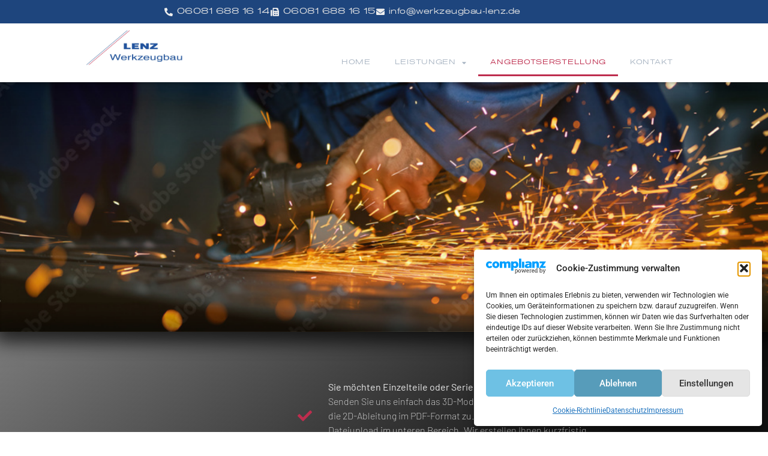

--- FILE ---
content_type: text/css
request_url: https://www.werkzeugbau-lenz.de/wp-content/uploads/elementor/css/post-14.css?ver=1769178062
body_size: 3227
content:
.elementor-kit-14{--e-global-color-primary:#255498;--e-global-color-secondary:#54595F;--e-global-color-text:#7A7A7A;--e-global-color-accent:#be2d4e;--e-global-color-0baacc5:#4093B1ED;--e-global-color-b53d81c:#FFAA2B;--e-global-color-9c4a415:#104156;--e-global-typography-primary-font-family:"Roboto";--e-global-typography-primary-font-weight:600;--e-global-typography-secondary-font-family:"Roboto Slab";--e-global-typography-secondary-font-weight:400;--e-global-typography-text-font-family:"Roboto";--e-global-typography-text-font-weight:400;--e-global-typography-accent-font-family:"Roboto";--e-global-typography-accent-font-weight:500;--e-global-typography-79897d0-font-family:"Roboto";}.elementor-kit-14 e-page-transition{background-color:#FFBC7D;}.elementor-kit-14 a{color:#A5A5A5;}.elementor-kit-14 h2{color:#D2D2D2;font-family:"Molde Expanded", Sans-serif;font-size:1.2em;}.elementor-kit-14 h3{color:#D2D2D2;font-size:1.1em;}.elementor-kit-14 h4{color:#D2D2D2;font-size:1em;}.elementor-section.elementor-section-boxed > .elementor-container{max-width:1140px;}.e-con{--container-max-width:1140px;}.elementor-widget:not(:last-child){margin-block-end:20px;}.elementor-element{--widgets-spacing:20px 20px;--widgets-spacing-row:20px;--widgets-spacing-column:20px;}{}h1.entry-title{display:var(--page-title-display);}@media(max-width:1024px){.elementor-section.elementor-section-boxed > .elementor-container{max-width:1024px;}.e-con{--container-max-width:1024px;}}@media(max-width:767px){.elementor-kit-14{--e-global-typography-79897d0-font-size:1.4em;}.elementor-section.elementor-section-boxed > .elementor-container{max-width:767px;}.e-con{--container-max-width:767px;}}/* Start Custom Fonts CSS */@font-face {
	font-family: 'Molde Expanded';
	font-style: normal;
	font-weight: 300;
	font-display: auto;
	src: url('https://www.werkzeugbau-lenz.de/wp-content/uploads/2022/09/Molde-Expanded-Regular.ttf') format('truetype');
}
@font-face {
	font-family: 'Molde Expanded';
	font-style: normal;
	font-weight: 400;
	font-display: auto;
	src: url('https://www.werkzeugbau-lenz.de/wp-content/uploads/2022/09/Molde-Expanded-Medium.ttf') format('truetype');
}
@font-face {
	font-family: 'Molde Expanded';
	font-style: normal;
	font-weight: 500;
	font-display: auto;
	src: url('https://www.werkzeugbau-lenz.de/wp-content/uploads/2022/09/Molde-Expanded-Semibold.ttf') format('truetype');
}
@font-face {
	font-family: 'Molde Expanded';
	font-style: normal;
	font-weight: 600;
	font-display: auto;
	src: url('https://www.werkzeugbau-lenz.de/wp-content/uploads/2022/09/Molde-Expanded-Bold.ttf') format('truetype');
}
@font-face {
	font-family: 'Molde Expanded';
	font-style: normal;
	font-weight: 700;
	font-display: auto;
	src: url('https://www.werkzeugbau-lenz.de/wp-content/uploads/2022/09/Molde-Expanded-Black.ttf') format('truetype');
}
@font-face {
	font-family: 'Molde Expanded';
	font-style: normal;
	font-weight: 200;
	font-display: auto;
	src: url('https://www.werkzeugbau-lenz.de/wp-content/uploads/2022/09/Molde-Expanded-Light.ttf') format('truetype');
}
@font-face {
	font-family: 'Molde Expanded';
	font-style: normal;
	font-weight: 100;
	font-display: auto;
	src: url('https://www.werkzeugbau-lenz.de/wp-content/uploads/2022/09/Molde-Expanded-Ultralight.ttf') format('truetype');
}
/* End Custom Fonts CSS */

--- FILE ---
content_type: text/css
request_url: https://www.werkzeugbau-lenz.de/wp-content/uploads/elementor/css/post-2552.css?ver=1769188653
body_size: 38530
content:
.elementor-widget-section .premium-global-badge-{{ID}} .premium-badge-container{background-color:var( --e-global-color-primary );}.elementor-widget-section .premium-global-badge-{{ID}} .premium-badge-text{color:var( --e-global-color-secondary );}.elementor-widget-section .premium-global-badge-{{ID}} .premium-badge-icon{color:var( --e-global-color-secondary );fill:var( --e-global-color-secondary );}.elementor-widget-section .premium-global-cursor-{{ID}}{color:var( --e-global-color-primary );fill:var( --e-global-color-primary );}.elementor-widget-section.premium-cursor-ftext .premium-global-cursor-{{ID}} .premium-cursor-follow-text{font-family:var( --e-global-typography-primary-font-family ), Sans-serif;font-weight:var( --e-global-typography-primary-font-weight );}.elementor-2552 .elementor-element.elementor-element-5389d7f:not(.elementor-motion-effects-element-type-background), .elementor-2552 .elementor-element.elementor-element-5389d7f > .elementor-motion-effects-container > .elementor-motion-effects-layer{background-color:#FFFFFF00;}.elementor-2552 .elementor-element.elementor-element-5389d7f > .elementor-background-overlay{background-color:#FFFFFF00;opacity:0.5;transition:background 0.3s, border-radius 0.3s, opacity 0.3s;}.elementor-2552 .elementor-element.elementor-element-5389d7f{box-shadow:0px 0px 33px 10px rgba(0, 0, 0, 0.66);transition:background 0.3s, border 0.3s, border-radius 0.3s, box-shadow 0.3s;margin-top:0%;margin-bottom:-0.05%;padding:0em 0em 0em 0em;z-index:2;}.elementor-widget-column .premium-global-badge-{{ID}} .premium-badge-container{background-color:var( --e-global-color-primary );}.elementor-widget-column .premium-global-cursor-{{ID}}{color:var( --e-global-color-primary );fill:var( --e-global-color-primary );}.elementor-widget-column.premium-cursor-ftext .premium-global-cursor-{{ID}} .premium-cursor-follow-text{font-family:var( --e-global-typography-primary-font-family ), Sans-serif;font-weight:var( --e-global-typography-primary-font-weight );}.elementor-widget-column .premium-global-badge-{{ID}} .premium-badge-text{color:var( --e-global-color-secondary );}.elementor-widget-column .premium-global-badge-{{ID}} .premium-badge-icon{color:var( --e-global-color-secondary );fill:var( --e-global-color-secondary );}.elementor-widget-slides .premium-global-badge-{{ID}} .premium-badge-container{background-color:var( --e-global-color-primary );}.elementor-widget-slides .premium-global-cursor-{{ID}}{color:var( --e-global-color-primary );fill:var( --e-global-color-primary );}.elementor-widget-slides.premium-cursor-ftext .premium-global-cursor-{{ID}} .premium-cursor-follow-text{font-family:var( --e-global-typography-primary-font-family ), Sans-serif;font-weight:var( --e-global-typography-primary-font-weight );}.elementor-widget-slides .premium-global-badge-{{ID}} .premium-badge-text{color:var( --e-global-color-secondary );}.elementor-widget-slides .premium-global-badge-{{ID}} .premium-badge-icon{color:var( --e-global-color-secondary );fill:var( --e-global-color-secondary );}.elementor-widget-slides .elementor-slide-heading{font-family:var( --e-global-typography-primary-font-family ), Sans-serif;font-weight:var( --e-global-typography-primary-font-weight );}.elementor-widget-slides .elementor-slide-description{font-family:var( --e-global-typography-secondary-font-family ), Sans-serif;font-weight:var( --e-global-typography-secondary-font-weight );}.elementor-widget-slides .elementor-slide-button{font-family:var( --e-global-typography-accent-font-family ), Sans-serif;font-weight:var( --e-global-typography-accent-font-weight );}.elementor-2552 .elementor-element.elementor-element-73a8c9a .elementor-repeater-item-aaa42ef .swiper-slide-bg{background-image:url(https://www.werkzeugbau-lenz.de/wp-content/uploads/2022/09/AdobeStock_467904818_Preview.jpeg);background-size:cover;}.elementor-2552 .elementor-element.elementor-element-73a8c9a .elementor-repeater-item-aaa42ef .elementor-background-overlay{background-color:#09132291;}.elementor-2552 .elementor-element.elementor-element-73a8c9a .swiper-slide{transition-duration:calc(5000ms*1.2);height:60vh;}.elementor-2552 .elementor-element.elementor-element-73a8c9a > .elementor-widget-container{margin:0em 0em 0em 0em;padding:0em 0em 0em 0em;}.elementor-2552 .elementor-element.elementor-element-73a8c9a{z-index:12;}.elementor-2552 .elementor-element.elementor-element-73a8c9a .swiper-slide-contents{max-width:80%;text-shadow:0px 0px 10px rgba(0,0,0,0.3);}.elementor-2552 .elementor-element.elementor-element-73a8c9a .swiper-slide-inner{padding:0em 5em 0em 0em;text-align:center;}.elementor-2552 .elementor-element.elementor-element-73a8c9a .swiper-slide-inner .elementor-slide-heading:not(:last-child){margin-bottom:17px;}.elementor-2552 .elementor-element.elementor-element-73a8c9a .elementor-slide-heading{color:#D5D5D5;font-family:"Molde Expanded", Sans-serif;font-size:3.3em;font-weight:500;text-transform:uppercase;line-height:1.3em;}.elementor-2552 .elementor-element.elementor-element-73a8c9a .swiper-slide-inner .elementor-slide-description:not(:last-child){margin-bottom:0px;}.elementor-2552 .elementor-element.elementor-element-73a8c9a .elementor-slide-description{font-family:"Molde Expanded", Sans-serif;font-size:0.9em;font-weight:400;text-transform:uppercase;line-height:2.2em;letter-spacing:3.4px;word-spacing:0.1em;}.elementor-2552 .elementor-element.elementor-element-73a8c9a .elementor-swiper-button{font-size:15px;}.elementor-2552 .elementor-element.elementor-element-73a8c9a .swiper-pagination-bullet{height:6px;width:6px;}.elementor-2552 .elementor-element.elementor-element-73a8c9a .swiper-horizontal .swiper-pagination-progressbar{height:6px;}.elementor-2552 .elementor-element.elementor-element-73a8c9a .swiper-pagination-fraction{font-size:6px;}.elementor-2552 .elementor-element.elementor-element-07cfb04:not(.elementor-motion-effects-element-type-background), .elementor-2552 .elementor-element.elementor-element-07cfb04 > .elementor-motion-effects-container > .elementor-motion-effects-layer{background-color:#FFFFFF00;}.elementor-2552 .elementor-element.elementor-element-07cfb04 > .elementor-background-overlay{background-color:#FFFFFF00;opacity:0.5;transition:background 0.3s, border-radius 0.3s, opacity 0.3s;}.elementor-2552 .elementor-element.elementor-element-07cfb04{box-shadow:0px 0px 33px 10px rgba(0, 0, 0, 0.66);transition:background 0.3s, border 0.3s, border-radius 0.3s, box-shadow 0.3s;margin-top:0%;margin-bottom:0%;padding:0em 0em 0em 0em;z-index:2;}.elementor-2552 .elementor-element.elementor-element-f539a65 .elementor-repeater-item-aaa42ef .swiper-slide-bg{background-image:url(https://www.werkzeugbau-lenz.de/wp-content/uploads/2022/09/AdobeStock_467904818_Preview.jpeg);background-size:cover;}.elementor-2552 .elementor-element.elementor-element-f539a65 .elementor-repeater-item-aaa42ef .elementor-background-overlay{background-color:#09132291;}.elementor-2552 .elementor-element.elementor-element-f539a65 .swiper-slide{transition-duration:calc(5000ms*1.2);height:80vh;}.elementor-2552 .elementor-element.elementor-element-f539a65 > .elementor-widget-container{margin:0em 0em 0em 0em;padding:0em 0em 0em 0em;}.elementor-2552 .elementor-element.elementor-element-f539a65{z-index:12;}.elementor-2552 .elementor-element.elementor-element-f539a65 .swiper-slide-contents{max-width:80%;text-shadow:0px 0px 10px rgba(0,0,0,0.3);}.elementor-2552 .elementor-element.elementor-element-f539a65 .swiper-slide-inner{padding:0em 0em 0em 0em;text-align:center;}.elementor-2552 .elementor-element.elementor-element-f539a65 .swiper-slide-inner .elementor-slide-heading:not(:last-child){margin-bottom:17px;}.elementor-2552 .elementor-element.elementor-element-f539a65 .elementor-slide-heading{color:#D5D5D5;font-family:"Molde Expanded", Sans-serif;font-size:3.3em;font-weight:500;text-transform:uppercase;line-height:1.3em;}.elementor-2552 .elementor-element.elementor-element-f539a65 .swiper-slide-inner .elementor-slide-description:not(:last-child){margin-bottom:0px;}.elementor-2552 .elementor-element.elementor-element-f539a65 .elementor-slide-description{font-family:"Molde Expanded", Sans-serif;font-size:0.9em;font-weight:400;text-transform:uppercase;line-height:2.2em;letter-spacing:3.4px;word-spacing:0.1em;}.elementor-2552 .elementor-element.elementor-element-f539a65 .elementor-swiper-button{font-size:15px;}.elementor-2552 .elementor-element.elementor-element-f539a65 .swiper-pagination-bullet{height:6px;width:6px;}.elementor-2552 .elementor-element.elementor-element-f539a65 .swiper-horizontal .swiper-pagination-progressbar{height:6px;}.elementor-2552 .elementor-element.elementor-element-f539a65 .swiper-pagination-fraction{font-size:6px;}.elementor-2552 .elementor-element.elementor-element-34c1dad:not(.elementor-motion-effects-element-type-background), .elementor-2552 .elementor-element.elementor-element-34c1dad > .elementor-motion-effects-container > .elementor-motion-effects-layer{background-color:transparent;background-image:linear-gradient(140deg, #7B7B7B 0%, #101010 48%);}.elementor-2552 .elementor-element.elementor-element-34c1dad > .elementor-container{min-height:0px;}.elementor-2552 .elementor-element.elementor-element-34c1dad{transition:background 0.3s, border 0.3s, border-radius 0.3s, box-shadow 0.3s;margin-top:0em;margin-bottom:0em;padding:5em 18em 5em 0em;}.elementor-2552 .elementor-element.elementor-element-34c1dad > .elementor-background-overlay{transition:background 0.3s, border-radius 0.3s, opacity 0.3s;}.elementor-bc-flex-widget .elementor-2552 .elementor-element.elementor-element-f143223.elementor-column .elementor-widget-wrap{align-items:center;}.elementor-2552 .elementor-element.elementor-element-f143223.elementor-column.elementor-element[data-element_type="column"] > .elementor-widget-wrap.elementor-element-populated{align-content:center;align-items:center;}.elementor-2552 .elementor-element.elementor-element-f143223 > .elementor-element-populated{transition:background 0.3s, border 0.3s, border-radius 0.3s, box-shadow 0.3s;margin:0em 0em 0em 0em;--e-column-margin-right:0em;--e-column-margin-left:0em;padding:0em 5em 0em 5em;}.elementor-2552 .elementor-element.elementor-element-f143223 > .elementor-element-populated > .elementor-background-overlay{transition:background 0.3s, border-radius 0.3s, opacity 0.3s;}.elementor-widget-menu-anchor .premium-global-badge-{{ID}} .premium-badge-container{background-color:var( --e-global-color-primary );}.elementor-widget-menu-anchor .premium-global-cursor-{{ID}}{color:var( --e-global-color-primary );fill:var( --e-global-color-primary );}.elementor-widget-menu-anchor.premium-cursor-ftext .premium-global-cursor-{{ID}} .premium-cursor-follow-text{font-family:var( --e-global-typography-primary-font-family ), Sans-serif;font-weight:var( --e-global-typography-primary-font-weight );}.elementor-widget-menu-anchor .premium-global-badge-{{ID}} .premium-badge-text{color:var( --e-global-color-secondary );}.elementor-widget-menu-anchor .premium-global-badge-{{ID}} .premium-badge-icon{color:var( --e-global-color-secondary );fill:var( --e-global-color-secondary );}.elementor-widget-premium-addon-button .premium-global-badge-{{ID}} .premium-badge-container{background-color:var( --e-global-color-primary );}.elementor-widget-premium-addon-button .premium-global-cursor-{{ID}}{color:var( --e-global-color-primary );fill:var( --e-global-color-primary );}.elementor-widget-premium-addon-button.premium-cursor-ftext .premium-global-cursor-{{ID}} .premium-cursor-follow-text{font-family:var( --e-global-typography-primary-font-family ), Sans-serif;font-weight:var( --e-global-typography-primary-font-weight );}.elementor-widget-premium-addon-button .premium-global-badge-{{ID}} .premium-badge-text{color:var( --e-global-color-secondary );}.elementor-widget-premium-addon-button .premium-global-badge-{{ID}} .premium-badge-icon{color:var( --e-global-color-secondary );fill:var( --e-global-color-secondary );}.elementor-widget-premium-addon-button .premium-button{font-family:var( --e-global-typography-primary-font-family ), Sans-serif;font-weight:var( --e-global-typography-primary-font-weight );}.elementor-widget-premium-addon-button .premium-button .premium-button-text-icon-wrapper span{color:var( --e-global-color-secondary );}.elementor-widget-premium-addon-button .premium-button-text-icon-wrapper i{color:var( --e-global-color-secondary );}.elementor-widget-premium-addon-button .premium-drawable-icon *, .elementor-widget-premium-addon-button .premium-button-text-icon-wrapper svg:not([class*="premium-"]){fill:var( --e-global-color-secondary );}.elementor-widget-premium-addon-button .premium-drawable-icon *{stroke:var( --e-global-color-accent );}.elementor-widget-premium-addon-button svg:not(.premium-lottie-animation):not(.premium-lottie-animation svg){stroke:var( --e-global-color-accent );}.elementor-widget-premium-addon-button .premium-button, .elementor-widget-premium-addon-button .premium-button.premium-button-style2-shutinhor:before , .elementor-widget-premium-addon-button .premium-button.premium-button-style2-shutinver:before , .elementor-widget-premium-addon-button .premium-button-style5-radialin:before , .elementor-widget-premium-addon-button .premium-button-style5-rectin:before{background-color:var( --e-global-color-primary );}.elementor-widget-premium-addon-button .premium-button:hover .premium-button-text-icon-wrapper span, .elementor-widget-premium-addon-button .premium-button-line6::after{color:var( --e-global-color-primary );}.elementor-widget-premium-addon-button .premium-button:hover .premium-button-text-icon-wrapper i{color:var( --e-global-color-primary );}.elementor-widget-premium-addon-button .premium-button:hover .premium-drawable-icon *, .elementor-widget-premium-addon-button .premium-button:hover svg:not([class*="premium-"]){fill:var( --e-global-color-primary );}.elementor-widget-premium-addon-button .premium-btn-svg{stroke:var( --e-global-color-secondary );}.elementor-widget-premium-addon-button .premium-button-line2::before, .elementor-widget-premium-addon-button .premium-button-line4::before, .elementor-widget-premium-addon-button .premium-button-line5::before, .elementor-widget-premium-addon-button .premium-button-line5::after, .elementor-widget-premium-addon-button .premium-button-line6::before, .elementor-widget-premium-addon-button .premium-button-line7::before{background-color:var( --e-global-color-secondary );}.elementor-widget-premium-addon-button .premium-button:hover .premium-drawable-icon *{stroke:var( --e-global-color-accent );}.elementor-widget-premium-addon-button .premium-button:hover svg:not(.premium-lottie-animation):not(.premium-lottie-animation svg){stroke:var( --e-global-color-accent );}.elementor-widget-premium-addon-button .premium-button-style4-icon-wrapper{color:var( --e-global-color-primary );}.elementor-widget-premium-addon-button .premium-button-style4-icon-wrapper svg{fill:var( --e-global-color-primary );}.elementor-widget-premium-addon-button .premium-button-none:hover, .elementor-widget-premium-addon-button .premium-button-style8:hover, .elementor-widget-premium-addon-button .premium-button-style1:before, .elementor-widget-premium-addon-button .premium-button-style2-shutouthor:before, .elementor-widget-premium-addon-button .premium-button-style2-shutoutver:before, .elementor-widget-premium-addon-button .premium-button-style2-shutinhor, .elementor-widget-premium-addon-button .premium-button-style2-shutinver, .elementor-widget-premium-addon-button .premium-button-style2-dshutinhor:before, .elementor-widget-premium-addon-button .premium-button-style2-dshutinver:before, .elementor-widget-premium-addon-button .premium-button-style2-scshutouthor:before, .elementor-widget-premium-addon-button .premium-button-style2-scshutoutver:before, .elementor-widget-premium-addon-button .premium-button-style3-after:hover, .elementor-widget-premium-addon-button .premium-button-style3-before:hover, .elementor-widget-premium-addon-button .premium-button-style4-icon-wrapper, .elementor-widget-premium-addon-button .premium-button-style5-radialin, .elementor-widget-premium-addon-button .premium-button-style5-radialout:before, .elementor-widget-premium-addon-button .premium-button-style5-rectin, .elementor-widget-premium-addon-button .premium-button-style5-rectout:before, .elementor-widget-premium-addon-button .premium-button-style6-bg, .elementor-widget-premium-addon-button .premium-button-style6:before{background-color:var( --e-global-color-text );}.elementor-widget-premium-addon-button .premium-button-style7 .premium-button-text-icon-wrapper:before{background-color:var( --e-global-color-secondary );}.elementor-widget-premium-addon-button .premium-button-style7 .premium-button-text-icon-wrapper:after{background-color:var( --e-global-color-text );}.elementor-2552 .elementor-element.elementor-element-4e19286{text-align:center;}.elementor-2552 .elementor-element.elementor-element-4e19286 .premium-button{font-family:"Gruppo", Sans-serif;font-size:1.7em;font-weight:600;border-style:solid;border-width:2px 2px 2px 2px;border-radius:100px;box-shadow:0px 88px 46px -6px rgba(0,0,0,0.5);}.elementor-2552 .elementor-element.elementor-element-4e19286 .premium-button .premium-button-text-icon-wrapper span{color:#E9E9E9;}.elementor-2552 .elementor-element.elementor-element-4e19286 .premium-button, .elementor-2552 .elementor-element.elementor-element-4e19286 .premium-button.premium-button-style2-shutinhor:before , .elementor-2552 .elementor-element.elementor-element-4e19286 .premium-button.premium-button-style2-shutinver:before , .elementor-2552 .elementor-element.elementor-element-4e19286 .premium-button-style5-radialin:before , .elementor-2552 .elementor-element.elementor-element-4e19286 .premium-button-style5-rectin:before{background-color:#25549800;}.elementor-2552 .elementor-element.elementor-element-4e19286 .premium-button:hover .premium-button-text-icon-wrapper span, .elementor-2552 .elementor-element.elementor-element-4e19286 .premium-button-line6::after{color:#E9E9E9;}.elementor-2552 .elementor-element.elementor-element-4e19286 .premium-button-none:hover, .elementor-2552 .elementor-element.elementor-element-4e19286 .premium-button-style8:hover, .elementor-2552 .elementor-element.elementor-element-4e19286 .premium-button-style1:before, .elementor-2552 .elementor-element.elementor-element-4e19286 .premium-button-style2-shutouthor:before, .elementor-2552 .elementor-element.elementor-element-4e19286 .premium-button-style2-shutoutver:before, .elementor-2552 .elementor-element.elementor-element-4e19286 .premium-button-style2-shutinhor, .elementor-2552 .elementor-element.elementor-element-4e19286 .premium-button-style2-shutinver, .elementor-2552 .elementor-element.elementor-element-4e19286 .premium-button-style2-dshutinhor:before, .elementor-2552 .elementor-element.elementor-element-4e19286 .premium-button-style2-dshutinver:before, .elementor-2552 .elementor-element.elementor-element-4e19286 .premium-button-style2-scshutouthor:before, .elementor-2552 .elementor-element.elementor-element-4e19286 .premium-button-style2-scshutoutver:before, .elementor-2552 .elementor-element.elementor-element-4e19286 .premium-button-style3-after:hover, .elementor-2552 .elementor-element.elementor-element-4e19286 .premium-button-style3-before:hover, .elementor-2552 .elementor-element.elementor-element-4e19286 .premium-button-style4-icon-wrapper, .elementor-2552 .elementor-element.elementor-element-4e19286 .premium-button-style5-radialin, .elementor-2552 .elementor-element.elementor-element-4e19286 .premium-button-style5-radialout:before, .elementor-2552 .elementor-element.elementor-element-4e19286 .premium-button-style5-rectin, .elementor-2552 .elementor-element.elementor-element-4e19286 .premium-button-style5-rectout:before, .elementor-2552 .elementor-element.elementor-element-4e19286 .premium-button-style6-bg, .elementor-2552 .elementor-element.elementor-element-4e19286 .premium-button-style6:before{background-color:#7A7A7A00;}.elementor-2552 .elementor-element.elementor-element-4e19286 .premium-button:hover{border-style:solid;border-width:2px 2px 2px 2px;border-radius:100px;}.elementor-bc-flex-widget .elementor-2552 .elementor-element.elementor-element-3894a4b.elementor-column .elementor-widget-wrap{align-items:flex-start;}.elementor-2552 .elementor-element.elementor-element-3894a4b.elementor-column.elementor-element[data-element_type="column"] > .elementor-widget-wrap.elementor-element-populated{align-content:flex-start;align-items:flex-start;}.elementor-2552 .elementor-element.elementor-element-3894a4b > .elementor-element-populated{transition:background 0.3s, border 0.3s, border-radius 0.3s, box-shadow 0.3s;margin:0em 0em 0em 0em;--e-column-margin-right:0em;--e-column-margin-left:0em;padding:0em 0em 0em 0em;}.elementor-2552 .elementor-element.elementor-element-3894a4b > .elementor-element-populated > .elementor-background-overlay{transition:background 0.3s, border-radius 0.3s, opacity 0.3s;}.elementor-widget-icon-list .premium-global-badge-{{ID}} .premium-badge-container{background-color:var( --e-global-color-primary );}.elementor-widget-icon-list .premium-global-cursor-{{ID}}{color:var( --e-global-color-primary );fill:var( --e-global-color-primary );}.elementor-widget-icon-list.premium-cursor-ftext .premium-global-cursor-{{ID}} .premium-cursor-follow-text{font-family:var( --e-global-typography-primary-font-family ), Sans-serif;font-weight:var( --e-global-typography-primary-font-weight );}.elementor-widget-icon-list .premium-global-badge-{{ID}} .premium-badge-text{color:var( --e-global-color-secondary );}.elementor-widget-icon-list .premium-global-badge-{{ID}} .premium-badge-icon{color:var( --e-global-color-secondary );fill:var( --e-global-color-secondary );}.elementor-widget-icon-list .elementor-icon-list-item:not(:last-child):after{border-color:var( --e-global-color-text );}.elementor-widget-icon-list .elementor-icon-list-icon i{color:var( --e-global-color-primary );}.elementor-widget-icon-list .elementor-icon-list-icon svg{fill:var( --e-global-color-primary );}.elementor-widget-icon-list .elementor-icon-list-item > .elementor-icon-list-text, .elementor-widget-icon-list .elementor-icon-list-item > a{font-family:var( --e-global-typography-text-font-family ), Sans-serif;font-weight:var( --e-global-typography-text-font-weight );}.elementor-widget-icon-list .elementor-icon-list-text{color:var( --e-global-color-secondary );}.elementor-2552 .elementor-element.elementor-element-357ead7 .elementor-icon-list-items:not(.elementor-inline-items) .elementor-icon-list-item:not(:last-child){padding-block-end:calc(20px/2);}.elementor-2552 .elementor-element.elementor-element-357ead7 .elementor-icon-list-items:not(.elementor-inline-items) .elementor-icon-list-item:not(:first-child){margin-block-start:calc(20px/2);}.elementor-2552 .elementor-element.elementor-element-357ead7 .elementor-icon-list-items.elementor-inline-items .elementor-icon-list-item{margin-inline:calc(20px/2);}.elementor-2552 .elementor-element.elementor-element-357ead7 .elementor-icon-list-items.elementor-inline-items{margin-inline:calc(-20px/2);}.elementor-2552 .elementor-element.elementor-element-357ead7 .elementor-icon-list-items.elementor-inline-items .elementor-icon-list-item:after{inset-inline-end:calc(-20px/2);}.elementor-2552 .elementor-element.elementor-element-357ead7 .elementor-icon-list-icon i{color:var( --e-global-color-accent );transition:color 0.3s;}.elementor-2552 .elementor-element.elementor-element-357ead7 .elementor-icon-list-icon svg{fill:var( --e-global-color-accent );transition:fill 0.3s;}.elementor-2552 .elementor-element.elementor-element-357ead7{--e-icon-list-icon-size:24px;--icon-vertical-offset:0px;}.elementor-2552 .elementor-element.elementor-element-357ead7 .elementor-icon-list-icon{padding-inline-end:16px;}.elementor-2552 .elementor-element.elementor-element-357ead7 .elementor-icon-list-item > .elementor-icon-list-text, .elementor-2552 .elementor-element.elementor-element-357ead7 .elementor-icon-list-item > a{font-family:"Barlow", Sans-serif;font-size:1em;font-weight:200;}.elementor-2552 .elementor-element.elementor-element-357ead7 .elementor-icon-list-text{color:#E9E9E9;transition:color 0.3s;}.elementor-widget-form .premium-global-badge-{{ID}} .premium-badge-container{background-color:var( --e-global-color-primary );}.elementor-widget-form .premium-global-cursor-{{ID}}{color:var( --e-global-color-primary );fill:var( --e-global-color-primary );}.elementor-widget-form.premium-cursor-ftext .premium-global-cursor-{{ID}} .premium-cursor-follow-text{font-family:var( --e-global-typography-primary-font-family ), Sans-serif;font-weight:var( --e-global-typography-primary-font-weight );}.elementor-widget-form .premium-global-badge-{{ID}} .premium-badge-text{color:var( --e-global-color-secondary );}.elementor-widget-form .premium-global-badge-{{ID}} .premium-badge-icon{color:var( --e-global-color-secondary );fill:var( --e-global-color-secondary );}.elementor-widget-form .elementor-field-group > label, .elementor-widget-form .elementor-field-subgroup label{color:var( --e-global-color-text );}.elementor-widget-form .elementor-field-group > label{font-family:var( --e-global-typography-text-font-family ), Sans-serif;font-weight:var( --e-global-typography-text-font-weight );}.elementor-widget-form .elementor-field-type-html{color:var( --e-global-color-text );font-family:var( --e-global-typography-text-font-family ), Sans-serif;font-weight:var( --e-global-typography-text-font-weight );}.elementor-widget-form .elementor-field-group .elementor-field{color:var( --e-global-color-text );}.elementor-widget-form .elementor-field-group .elementor-field, .elementor-widget-form .elementor-field-subgroup label{font-family:var( --e-global-typography-text-font-family ), Sans-serif;font-weight:var( --e-global-typography-text-font-weight );}.elementor-widget-form .elementor-button{font-family:var( --e-global-typography-accent-font-family ), Sans-serif;font-weight:var( --e-global-typography-accent-font-weight );}.elementor-widget-form .e-form__buttons__wrapper__button-next{background-color:var( --e-global-color-accent );}.elementor-widget-form .elementor-button[type="submit"]{background-color:var( --e-global-color-accent );}.elementor-widget-form .e-form__buttons__wrapper__button-previous{background-color:var( --e-global-color-accent );}.elementor-widget-form .elementor-message{font-family:var( --e-global-typography-text-font-family ), Sans-serif;font-weight:var( --e-global-typography-text-font-weight );}.elementor-widget-form .e-form__indicators__indicator, .elementor-widget-form .e-form__indicators__indicator__label{font-family:var( --e-global-typography-accent-font-family ), Sans-serif;font-weight:var( --e-global-typography-accent-font-weight );}.elementor-widget-form{--e-form-steps-indicator-inactive-primary-color:var( --e-global-color-text );--e-form-steps-indicator-active-primary-color:var( --e-global-color-accent );--e-form-steps-indicator-completed-primary-color:var( --e-global-color-accent );--e-form-steps-indicator-progress-color:var( --e-global-color-accent );--e-form-steps-indicator-progress-background-color:var( --e-global-color-text );--e-form-steps-indicator-progress-meter-color:var( --e-global-color-text );}.elementor-widget-form .e-form__indicators__indicator__progress__meter{font-family:var( --e-global-typography-accent-font-family ), Sans-serif;font-weight:var( --e-global-typography-accent-font-weight );}.elementor-2552 .elementor-element.elementor-element-c9668cb > .elementor-widget-container{padding:2em 0em 0em 3em;}.elementor-2552 .elementor-element.elementor-element-c9668cb{z-index:0;--e-form-steps-indicators-spacing:20px;--e-form-steps-indicator-padding:30px;--e-form-steps-indicator-inactive-secondary-color:#ffffff;--e-form-steps-indicator-active-secondary-color:#ffffff;--e-form-steps-indicator-completed-secondary-color:#ffffff;--e-form-steps-divider-width:0px;--e-form-steps-divider-gap:14px;}.elementor-2552 .elementor-element.elementor-element-c9668cb .elementor-field-group{padding-right:calc( 11px/2 );padding-left:calc( 11px/2 );margin-bottom:19px;}.elementor-2552 .elementor-element.elementor-element-c9668cb .elementor-form-fields-wrapper{margin-left:calc( -11px/2 );margin-right:calc( -11px/2 );margin-bottom:-19px;}.elementor-2552 .elementor-element.elementor-element-c9668cb .elementor-field-group.recaptcha_v3-bottomleft, .elementor-2552 .elementor-element.elementor-element-c9668cb .elementor-field-group.recaptcha_v3-bottomright{margin-bottom:0;}body.rtl .elementor-2552 .elementor-element.elementor-element-c9668cb .elementor-labels-inline .elementor-field-group > label{padding-left:7px;}body:not(.rtl) .elementor-2552 .elementor-element.elementor-element-c9668cb .elementor-labels-inline .elementor-field-group > label{padding-right:7px;}body .elementor-2552 .elementor-element.elementor-element-c9668cb .elementor-labels-above .elementor-field-group > label{padding-bottom:7px;}.elementor-2552 .elementor-element.elementor-element-c9668cb .elementor-field-group > label, .elementor-2552 .elementor-element.elementor-element-c9668cb .elementor-field-subgroup label{color:#FFFFFF;}.elementor-2552 .elementor-element.elementor-element-c9668cb .elementor-field-group > label{font-family:"Barlow", Sans-serif;font-size:1em;font-weight:200;}.elementor-2552 .elementor-element.elementor-element-c9668cb .elementor-field-type-html{padding-bottom:0px;font-family:"Barlow", Sans-serif;font-size:1em;font-weight:200;}.elementor-2552 .elementor-element.elementor-element-c9668cb .elementor-field-group .elementor-field:not(.elementor-select-wrapper){background-color:#ffffff;border-radius:0px 0px 0px 0px;}.elementor-2552 .elementor-element.elementor-element-c9668cb .elementor-field-group .elementor-select-wrapper select{background-color:#ffffff;border-radius:0px 0px 0px 0px;}.elementor-2552 .elementor-element.elementor-element-c9668cb .elementor-button{font-family:"Barlow", Sans-serif;font-size:1.1em;font-weight:400;border-radius:50px 50px 50px 50px;}.elementor-2552 .elementor-element.elementor-element-c9668cb .e-form__buttons__wrapper__button-next{background-color:var( --e-global-color-primary );color:#ffffff;}.elementor-2552 .elementor-element.elementor-element-c9668cb .elementor-button[type="submit"]{background-color:var( --e-global-color-primary );color:#ffffff;}.elementor-2552 .elementor-element.elementor-element-c9668cb .elementor-button[type="submit"] svg *{fill:#ffffff;}.elementor-2552 .elementor-element.elementor-element-c9668cb .e-form__buttons__wrapper__button-previous{color:#ffffff;}.elementor-2552 .elementor-element.elementor-element-c9668cb .e-form__buttons__wrapper__button-next:hover{color:#ffffff;}.elementor-2552 .elementor-element.elementor-element-c9668cb .elementor-button[type="submit"]:hover{color:#ffffff;}.elementor-2552 .elementor-element.elementor-element-c9668cb .elementor-button[type="submit"]:hover svg *{fill:#ffffff;}.elementor-2552 .elementor-element.elementor-element-c9668cb .e-form__buttons__wrapper__button-previous:hover{color:#ffffff;}.elementor-2552 .elementor-element.elementor-element-c9668cb .elementor-message{font-family:"Roboto", Sans-serif;font-size:1em;font-weight:400;}:root{--page-title-display:none;}@media(max-width:1024px){.elementor-2552 .elementor-element.elementor-element-5389d7f{padding:0em 0em 0em 0em;}.elementor-2552 .elementor-element.elementor-element-73a8c9a > .elementor-widget-container{margin:-6em 0em 0em 0em;}.elementor-2552 .elementor-element.elementor-element-73a8c9a .swiper-slide{height:60vh;}.elementor-2552 .elementor-element.elementor-element-73a8c9a .swiper-slide-contents{max-width:80%;}.elementor-2552 .elementor-element.elementor-element-73a8c9a .swiper-slide-inner{padding:0em 0em 0em 0em;}.elementor-2552 .elementor-element.elementor-element-73a8c9a .elementor-slide-heading{font-size:3em;line-height:1.1em;word-spacing:0.1em;}.elementor-2552 .elementor-element.elementor-element-73a8c9a .elementor-slide-description{font-size:1em;}.elementor-2552 .elementor-element.elementor-element-07cfb04{padding:0em 0em 0em 0em;}.elementor-2552 .elementor-element.elementor-element-f539a65 > .elementor-widget-container{margin:0em 0em 0em 0em;}.elementor-2552 .elementor-element.elementor-element-f539a65 .swiper-slide{height:60vh;}.elementor-2552 .elementor-element.elementor-element-f539a65 .swiper-slide-contents{max-width:80%;}.elementor-2552 .elementor-element.elementor-element-f539a65 .swiper-slide-inner{padding:0em 0em 0em 0em;}.elementor-2552 .elementor-element.elementor-element-f539a65 .elementor-slide-heading{font-size:3em;line-height:1.1em;word-spacing:0.1em;}.elementor-2552 .elementor-element.elementor-element-f539a65 .elementor-slide-description{font-size:0.8em;}.elementor-2552 .elementor-element.elementor-element-34c1dad{padding:0em 0em 0em 0em;}.elementor-2552 .elementor-element.elementor-element-f143223 > .elementor-element-populated{padding:4em 0em 4em 0em;}.elementor-2552 .elementor-element.elementor-element-947efd1 > .elementor-widget-container{margin:-8em 0em 0em 0em;}.elementor-2552 .elementor-element.elementor-element-4e19286 .premium-button{font-size:1.2em;}.elementor-2552 .elementor-element.elementor-element-3894a4b > .elementor-element-populated{padding:4em 4em 10em 4em;}.elementor-2552 .elementor-element.elementor-element-c9668cb{z-index:0;}}@media(max-width:767px){.elementor-2552 .elementor-element.elementor-element-5389d7f{margin-top:-6em;margin-bottom:0em;padding:0em 0em 0em 0em;}.elementor-2552 .elementor-element.elementor-element-bbf218c > .elementor-element-populated{margin:0px 0px 0px 0px;--e-column-margin-right:0px;--e-column-margin-left:0px;padding:0em 0em 0em 0em;}.elementor-2552 .elementor-element.elementor-element-73a8c9a > .elementor-widget-container{margin:0em 0em 0em 0em;}.elementor-2552 .elementor-element.elementor-element-73a8c9a{z-index:12;}.elementor-2552 .elementor-element.elementor-element-73a8c9a .swiper-slide{height:60vh;}.elementor-2552 .elementor-element.elementor-element-73a8c9a .swiper-slide-contents{max-width:81%;}.elementor-2552 .elementor-element.elementor-element-73a8c9a .swiper-slide-inner{padding:5em 0em 3em 0em;}.elementor-2552 .elementor-element.elementor-element-73a8c9a .elementor-slide-heading{font-size:1.5em;}.elementor-2552 .elementor-element.elementor-element-73a8c9a .elementor-slide-description{font-size:0.8em;}.elementor-2552 .elementor-element.elementor-element-07cfb04{margin-top:0em;margin-bottom:0em;padding:0em 0em 0em 0em;}.elementor-2552 .elementor-element.elementor-element-5d1424f > .elementor-element-populated{margin:0px 0px 0px 0px;--e-column-margin-right:0px;--e-column-margin-left:0px;padding:0em 0em 0em 0em;}.elementor-2552 .elementor-element.elementor-element-f539a65 > .elementor-widget-container{margin:6em 0em 0em 0em;}.elementor-2552 .elementor-element.elementor-element-f539a65{z-index:12;}.elementor-2552 .elementor-element.elementor-element-f539a65 .swiper-slide{height:52vh;}.elementor-2552 .elementor-element.elementor-element-f539a65 .swiper-slide-contents{max-width:81%;}.elementor-2552 .elementor-element.elementor-element-f539a65 .swiper-slide-inner{padding:0em 0em 0em 0em;}.elementor-2552 .elementor-element.elementor-element-f539a65 .elementor-slide-heading{font-size:1.5em;}.elementor-2552 .elementor-element.elementor-element-f539a65 .elementor-slide-description{font-size:0.6em;}.elementor-2552 .elementor-element.elementor-element-34c1dad{margin-top:0em;margin-bottom:0em;padding:2em 2em 4em 2em;}.elementor-2552 .elementor-element.elementor-element-f143223 > .elementor-element-populated{margin:0em 0em 0em 0em;--e-column-margin-right:0em;--e-column-margin-left:0em;padding:1em 0em 3em 0em;}.elementor-2552 .elementor-element.elementor-element-947efd1 > .elementor-widget-container{margin:-8em 0em 0em 0em;}.elementor-2552 .elementor-element.elementor-element-4e19286 .premium-button{font-size:1em;}.elementor-2552 .elementor-element.elementor-element-3894a4b > .elementor-element-populated{margin:0em 0em 0em 0em;--e-column-margin-right:0em;--e-column-margin-left:0em;padding:1em 0em 0em 0em;}.elementor-2552 .elementor-element.elementor-element-c9668cb > .elementor-widget-container{margin:2em 0em 2em 0em;padding:0em 0em 0em 0em;}}@media(min-width:768px){.elementor-2552 .elementor-element.elementor-element-f143223{width:50%;}.elementor-2552 .elementor-element.elementor-element-3894a4b{width:50%;}}@media(max-width:1024px) and (min-width:768px){.elementor-2552 .elementor-element.elementor-element-f143223{width:100%;}.elementor-2552 .elementor-element.elementor-element-3894a4b{width:100%;}}/* Start Custom Fonts CSS */@font-face {
	font-family: 'Molde Expanded';
	font-style: normal;
	font-weight: 300;
	font-display: auto;
	src: url('https://www.werkzeugbau-lenz.de/wp-content/uploads/2022/09/Molde-Expanded-Regular.ttf') format('truetype');
}
@font-face {
	font-family: 'Molde Expanded';
	font-style: normal;
	font-weight: 400;
	font-display: auto;
	src: url('https://www.werkzeugbau-lenz.de/wp-content/uploads/2022/09/Molde-Expanded-Medium.ttf') format('truetype');
}
@font-face {
	font-family: 'Molde Expanded';
	font-style: normal;
	font-weight: 500;
	font-display: auto;
	src: url('https://www.werkzeugbau-lenz.de/wp-content/uploads/2022/09/Molde-Expanded-Semibold.ttf') format('truetype');
}
@font-face {
	font-family: 'Molde Expanded';
	font-style: normal;
	font-weight: 600;
	font-display: auto;
	src: url('https://www.werkzeugbau-lenz.de/wp-content/uploads/2022/09/Molde-Expanded-Bold.ttf') format('truetype');
}
@font-face {
	font-family: 'Molde Expanded';
	font-style: normal;
	font-weight: 700;
	font-display: auto;
	src: url('https://www.werkzeugbau-lenz.de/wp-content/uploads/2022/09/Molde-Expanded-Black.ttf') format('truetype');
}
@font-face {
	font-family: 'Molde Expanded';
	font-style: normal;
	font-weight: 200;
	font-display: auto;
	src: url('https://www.werkzeugbau-lenz.de/wp-content/uploads/2022/09/Molde-Expanded-Light.ttf') format('truetype');
}
@font-face {
	font-family: 'Molde Expanded';
	font-style: normal;
	font-weight: 100;
	font-display: auto;
	src: url('https://www.werkzeugbau-lenz.de/wp-content/uploads/2022/09/Molde-Expanded-Ultralight.ttf') format('truetype');
}
/* End Custom Fonts CSS */
/* Start Custom Fonts CSS */@font-face {
	font-family: 'Gruppo';
	font-style: normal;
	font-weight: 400;
	font-display: auto;
	src: url('https://www.werkzeugbau-lenz.de/wp-content/uploads/2022/09/Gruppo-Regular.ttf') format('truetype');
}
/* End Custom Fonts CSS */

--- FILE ---
content_type: text/css
request_url: https://www.werkzeugbau-lenz.de/wp-content/uploads/elementor/css/post-3107.css?ver=1769178063
body_size: 16959
content:
.elementor-widget-section .premium-global-badge-{{ID}} .premium-badge-container{background-color:var( --e-global-color-primary );}.elementor-widget-section .premium-global-badge-{{ID}} .premium-badge-text{color:var( --e-global-color-secondary );}.elementor-widget-section .premium-global-badge-{{ID}} .premium-badge-icon{color:var( --e-global-color-secondary );fill:var( --e-global-color-secondary );}.elementor-widget-section .premium-global-cursor-{{ID}}{color:var( --e-global-color-primary );fill:var( --e-global-color-primary );}.elementor-widget-section.premium-cursor-ftext .premium-global-cursor-{{ID}} .premium-cursor-follow-text{font-family:var( --e-global-typography-primary-font-family ), Sans-serif;font-weight:var( --e-global-typography-primary-font-weight );}.elementor-3107 .elementor-element.elementor-element-4d87b70:not(.elementor-motion-effects-element-type-background), .elementor-3107 .elementor-element.elementor-element-4d87b70 > .elementor-motion-effects-container > .elementor-motion-effects-layer{background-color:#1E457D;}.elementor-3107 .elementor-element.elementor-element-4d87b70{transition:background 0.3s, border 0.3s, border-radius 0.3s, box-shadow 0.3s;margin-top:0em;margin-bottom:0em;z-index:6;}.elementor-3107 .elementor-element.elementor-element-4d87b70 > .elementor-background-overlay{transition:background 0.3s, border-radius 0.3s, opacity 0.3s;}.elementor-widget-column .premium-global-badge-{{ID}} .premium-badge-container{background-color:var( --e-global-color-primary );}.elementor-widget-column .premium-global-cursor-{{ID}}{color:var( --e-global-color-primary );fill:var( --e-global-color-primary );}.elementor-widget-column.premium-cursor-ftext .premium-global-cursor-{{ID}} .premium-cursor-follow-text{font-family:var( --e-global-typography-primary-font-family ), Sans-serif;font-weight:var( --e-global-typography-primary-font-weight );}.elementor-widget-column .premium-global-badge-{{ID}} .premium-badge-text{color:var( --e-global-color-secondary );}.elementor-widget-column .premium-global-badge-{{ID}} .premium-badge-icon{color:var( --e-global-color-secondary );fill:var( --e-global-color-secondary );}.elementor-widget-icon-list .premium-global-badge-{{ID}} .premium-badge-container{background-color:var( --e-global-color-primary );}.elementor-widget-icon-list .premium-global-cursor-{{ID}}{color:var( --e-global-color-primary );fill:var( --e-global-color-primary );}.elementor-widget-icon-list.premium-cursor-ftext .premium-global-cursor-{{ID}} .premium-cursor-follow-text{font-family:var( --e-global-typography-primary-font-family ), Sans-serif;font-weight:var( --e-global-typography-primary-font-weight );}.elementor-widget-icon-list .premium-global-badge-{{ID}} .premium-badge-text{color:var( --e-global-color-secondary );}.elementor-widget-icon-list .premium-global-badge-{{ID}} .premium-badge-icon{color:var( --e-global-color-secondary );fill:var( --e-global-color-secondary );}.elementor-widget-icon-list .elementor-icon-list-item:not(:last-child):after{border-color:var( --e-global-color-text );}.elementor-widget-icon-list .elementor-icon-list-icon i{color:var( --e-global-color-primary );}.elementor-widget-icon-list .elementor-icon-list-icon svg{fill:var( --e-global-color-primary );}.elementor-widget-icon-list .elementor-icon-list-item > .elementor-icon-list-text, .elementor-widget-icon-list .elementor-icon-list-item > a{font-family:var( --e-global-typography-text-font-family ), Sans-serif;font-weight:var( --e-global-typography-text-font-weight );}.elementor-widget-icon-list .elementor-icon-list-text{color:var( --e-global-color-secondary );}.elementor-3107 .elementor-element.elementor-element-d1fde90 .elementor-icon-list-icon i{color:#EDEDED;transition:color 0.3s;}.elementor-3107 .elementor-element.elementor-element-d1fde90 .elementor-icon-list-icon svg{fill:#EDEDED;transition:fill 0.3s;}.elementor-3107 .elementor-element.elementor-element-d1fde90{--e-icon-list-icon-size:14px;--icon-vertical-offset:0px;}.elementor-3107 .elementor-element.elementor-element-d1fde90 .elementor-icon-list-item > .elementor-icon-list-text, .elementor-3107 .elementor-element.elementor-element-d1fde90 .elementor-icon-list-item > a{font-family:"Molde Expanded", Sans-serif;font-size:0.8em;font-weight:300;letter-spacing:0.5px;}.elementor-3107 .elementor-element.elementor-element-d1fde90 .elementor-icon-list-text{color:#E4E4E4;transition:color 0.3s;}.elementor-3107 .elementor-element.elementor-element-2316d30:not(.elementor-motion-effects-element-type-background), .elementor-3107 .elementor-element.elementor-element-2316d30 > .elementor-motion-effects-container > .elementor-motion-effects-layer{background-color:#FFFFFF;}.elementor-3107 .elementor-element.elementor-element-2316d30{box-shadow:0px 0px 10px 0px rgba(0,0,0,0.5);transition:background 0.3s, border 0.3s, border-radius 0.3s, box-shadow 0.3s;margin-top:0em;margin-bottom:-1em;z-index:5;}.elementor-3107 .elementor-element.elementor-element-2316d30 > .elementor-background-overlay{transition:background 0.3s, border-radius 0.3s, opacity 0.3s;}.elementor-widget-theme-site-logo .premium-global-badge-{{ID}} .premium-badge-container{background-color:var( --e-global-color-primary );}.elementor-widget-theme-site-logo .premium-global-cursor-{{ID}}{color:var( --e-global-color-primary );fill:var( --e-global-color-primary );}.elementor-widget-theme-site-logo.premium-cursor-ftext .premium-global-cursor-{{ID}} .premium-cursor-follow-text{font-family:var( --e-global-typography-primary-font-family ), Sans-serif;font-weight:var( --e-global-typography-primary-font-weight );}.elementor-widget-theme-site-logo .premium-global-badge-{{ID}} .premium-badge-text{color:var( --e-global-color-secondary );}.elementor-widget-theme-site-logo .premium-global-badge-{{ID}} .premium-badge-icon{color:var( --e-global-color-secondary );fill:var( --e-global-color-secondary );}.elementor-widget-theme-site-logo .widget-image-caption{color:var( --e-global-color-text );font-family:var( --e-global-typography-text-font-family ), Sans-serif;font-weight:var( --e-global-typography-text-font-weight );}.elementor-widget-nav-menu .premium-global-badge-{{ID}} .premium-badge-container{background-color:var( --e-global-color-primary );}.elementor-widget-nav-menu .premium-global-cursor-{{ID}}{color:var( --e-global-color-primary );fill:var( --e-global-color-primary );}.elementor-widget-nav-menu.premium-cursor-ftext .premium-global-cursor-{{ID}} .premium-cursor-follow-text{font-family:var( --e-global-typography-primary-font-family ), Sans-serif;font-weight:var( --e-global-typography-primary-font-weight );}.elementor-widget-nav-menu .premium-global-badge-{{ID}} .premium-badge-text{color:var( --e-global-color-secondary );}.elementor-widget-nav-menu .premium-global-badge-{{ID}} .premium-badge-icon{color:var( --e-global-color-secondary );fill:var( --e-global-color-secondary );}.elementor-widget-nav-menu .elementor-nav-menu .elementor-item{font-family:var( --e-global-typography-primary-font-family ), Sans-serif;font-weight:var( --e-global-typography-primary-font-weight );}.elementor-widget-nav-menu .elementor-nav-menu--main .elementor-item{color:var( --e-global-color-text );fill:var( --e-global-color-text );}.elementor-widget-nav-menu .elementor-nav-menu--main .elementor-item:hover,
					.elementor-widget-nav-menu .elementor-nav-menu--main .elementor-item.elementor-item-active,
					.elementor-widget-nav-menu .elementor-nav-menu--main .elementor-item.highlighted,
					.elementor-widget-nav-menu .elementor-nav-menu--main .elementor-item:focus{color:var( --e-global-color-accent );fill:var( --e-global-color-accent );}.elementor-widget-nav-menu .elementor-nav-menu--main:not(.e--pointer-framed) .elementor-item:before,
					.elementor-widget-nav-menu .elementor-nav-menu--main:not(.e--pointer-framed) .elementor-item:after{background-color:var( --e-global-color-accent );}.elementor-widget-nav-menu .e--pointer-framed .elementor-item:before,
					.elementor-widget-nav-menu .e--pointer-framed .elementor-item:after{border-color:var( --e-global-color-accent );}.elementor-widget-nav-menu{--e-nav-menu-divider-color:var( --e-global-color-text );}.elementor-widget-nav-menu .elementor-nav-menu--dropdown .elementor-item, .elementor-widget-nav-menu .elementor-nav-menu--dropdown  .elementor-sub-item{font-family:var( --e-global-typography-accent-font-family ), Sans-serif;font-weight:var( --e-global-typography-accent-font-weight );}.elementor-3107 .elementor-element.elementor-element-6451c1a > .elementor-widget-container{margin:2em 0em 0em 0em;padding:0em 0em 0em 7em;}.elementor-3107 .elementor-element.elementor-element-6451c1a .elementor-menu-toggle{margin-left:auto;background-color:#02010100;}.elementor-3107 .elementor-element.elementor-element-6451c1a .elementor-nav-menu .elementor-item{font-family:"Molde Expanded", Sans-serif;font-size:0.7em;font-weight:300;text-transform:uppercase;letter-spacing:0.7px;}.elementor-3107 .elementor-element.elementor-element-6451c1a .elementor-nav-menu--main .elementor-item{color:#A9B5C3;fill:#A9B5C3;}.elementor-3107 .elementor-element.elementor-element-6451c1a .elementor-nav-menu--main .elementor-item:hover,
					.elementor-3107 .elementor-element.elementor-element-6451c1a .elementor-nav-menu--main .elementor-item.elementor-item-active,
					.elementor-3107 .elementor-element.elementor-element-6451c1a .elementor-nav-menu--main .elementor-item.highlighted,
					.elementor-3107 .elementor-element.elementor-element-6451c1a .elementor-nav-menu--main .elementor-item:focus{color:var( --e-global-color-accent );fill:var( --e-global-color-accent );}.elementor-3107 .elementor-element.elementor-element-6451c1a .elementor-nav-menu--main .elementor-item.elementor-item-active{color:var( --e-global-color-accent );}.elementor-3107 .elementor-element.elementor-element-6451c1a .e--pointer-framed .elementor-item:before{border-width:3px;}.elementor-3107 .elementor-element.elementor-element-6451c1a .e--pointer-framed.e--animation-draw .elementor-item:before{border-width:0 0 3px 3px;}.elementor-3107 .elementor-element.elementor-element-6451c1a .e--pointer-framed.e--animation-draw .elementor-item:after{border-width:3px 3px 0 0;}.elementor-3107 .elementor-element.elementor-element-6451c1a .e--pointer-framed.e--animation-corners .elementor-item:before{border-width:3px 0 0 3px;}.elementor-3107 .elementor-element.elementor-element-6451c1a .e--pointer-framed.e--animation-corners .elementor-item:after{border-width:0 3px 3px 0;}.elementor-3107 .elementor-element.elementor-element-6451c1a .e--pointer-underline .elementor-item:after,
					 .elementor-3107 .elementor-element.elementor-element-6451c1a .e--pointer-overline .elementor-item:before,
					 .elementor-3107 .elementor-element.elementor-element-6451c1a .e--pointer-double-line .elementor-item:before,
					 .elementor-3107 .elementor-element.elementor-element-6451c1a .e--pointer-double-line .elementor-item:after{height:3px;}.elementor-3107 .elementor-element.elementor-element-6451c1a .elementor-nav-menu--dropdown a, .elementor-3107 .elementor-element.elementor-element-6451c1a .elementor-menu-toggle{color:#E4E4E4;fill:#E4E4E4;}.elementor-3107 .elementor-element.elementor-element-6451c1a .elementor-nav-menu--dropdown{background-color:#020101ED;}.elementor-3107 .elementor-element.elementor-element-6451c1a .elementor-nav-menu--dropdown a:hover,
					.elementor-3107 .elementor-element.elementor-element-6451c1a .elementor-nav-menu--dropdown a:focus,
					.elementor-3107 .elementor-element.elementor-element-6451c1a .elementor-nav-menu--dropdown a.elementor-item-active,
					.elementor-3107 .elementor-element.elementor-element-6451c1a .elementor-nav-menu--dropdown a.highlighted{background-color:#BE2D4EA1;}.elementor-3107 .elementor-element.elementor-element-6451c1a .elementor-nav-menu--dropdown .elementor-item, .elementor-3107 .elementor-element.elementor-element-6451c1a .elementor-nav-menu--dropdown  .elementor-sub-item{font-family:"Molde Expanded", Sans-serif;font-size:0.7em;font-weight:300;text-transform:uppercase;letter-spacing:0.1px;word-spacing:0.1em;}.elementor-3107 .elementor-element.elementor-element-6451c1a .elementor-nav-menu--dropdown li:not(:last-child){border-style:solid;border-color:#255498AD;border-bottom-width:1px;}.elementor-3107 .elementor-element.elementor-element-6451c1a div.elementor-menu-toggle{color:#C6C6C6;}.elementor-3107 .elementor-element.elementor-element-6451c1a div.elementor-menu-toggle svg{fill:#C6C6C6;}.elementor-theme-builder-content-area{height:400px;}.elementor-location-header:before, .elementor-location-footer:before{content:"";display:table;clear:both;}@media(max-width:1024px){.elementor-3107 .elementor-element.elementor-element-20b3b49 > .elementor-widget-container{margin:0em -5em 0em -3em;}.elementor-bc-flex-widget .elementor-3107 .elementor-element.elementor-element-cc6723b.elementor-column .elementor-widget-wrap{align-items:center;}.elementor-3107 .elementor-element.elementor-element-cc6723b.elementor-column.elementor-element[data-element_type="column"] > .elementor-widget-wrap.elementor-element-populated{align-content:center;align-items:center;}.elementor-3107 .elementor-element.elementor-element-6451c1a > .elementor-widget-container{margin:0em 0em 0em 0em;padding:0em 0em 0em 0em;}.elementor-3107 .elementor-element.elementor-element-6451c1a .elementor-nav-menu .elementor-item{font-size:1em;}.elementor-3107 .elementor-element.elementor-element-6451c1a .elementor-nav-menu--main .elementor-item{padding-left:0px;padding-right:0px;padding-top:0px;padding-bottom:0px;}.elementor-3107 .elementor-element.elementor-element-6451c1a{--e-nav-menu-horizontal-menu-item-margin:calc( 0px / 2 );}.elementor-3107 .elementor-element.elementor-element-6451c1a .elementor-nav-menu--main:not(.elementor-nav-menu--layout-horizontal) .elementor-nav-menu > li:not(:last-child){margin-bottom:0px;}.elementor-3107 .elementor-element.elementor-element-6451c1a .elementor-nav-menu--dropdown .elementor-item, .elementor-3107 .elementor-element.elementor-element-6451c1a .elementor-nav-menu--dropdown  .elementor-sub-item{font-size:1em;}.elementor-3107 .elementor-element.elementor-element-6451c1a .elementor-nav-menu--dropdown{border-radius:0px 0px 0px 0px;}.elementor-3107 .elementor-element.elementor-element-6451c1a .elementor-nav-menu--dropdown li:first-child a{border-top-left-radius:0px;border-top-right-radius:0px;}.elementor-3107 .elementor-element.elementor-element-6451c1a .elementor-nav-menu--dropdown li:last-child a{border-bottom-right-radius:0px;border-bottom-left-radius:0px;}.elementor-3107 .elementor-element.elementor-element-6451c1a .elementor-nav-menu--dropdown a{padding-left:20px;padding-right:20px;padding-top:49px;padding-bottom:49px;}.elementor-3107 .elementor-element.elementor-element-6451c1a .elementor-nav-menu--main > .elementor-nav-menu > li > .elementor-nav-menu--dropdown, .elementor-3107 .elementor-element.elementor-element-6451c1a .elementor-nav-menu__container.elementor-nav-menu--dropdown{margin-top:75px !important;}}@media(max-width:767px){.elementor-3107 .elementor-element.elementor-element-d1fde90 .elementor-icon-list-item > .elementor-icon-list-text, .elementor-3107 .elementor-element.elementor-element-d1fde90 .elementor-icon-list-item > a{line-height:1.7em;}.elementor-3107 .elementor-element.elementor-element-32669e9{width:50%;}.elementor-3107 .elementor-element.elementor-element-20b3b49 > .elementor-widget-container{margin:0em 0em 0em 0em;}.elementor-3107 .elementor-element.elementor-element-20b3b49{text-align:start;}.elementor-3107 .elementor-element.elementor-element-cc6723b{width:50%;}.elementor-3107 .elementor-element.elementor-element-6451c1a > .elementor-widget-container{margin:0em 0em 0em 0em;padding:0em 0em 0em 0em;}.elementor-3107 .elementor-element.elementor-element-6451c1a .elementor-nav-menu--main .elementor-item{padding-left:0px;padding-right:0px;padding-top:0px;padding-bottom:0px;}.elementor-3107 .elementor-element.elementor-element-6451c1a{--e-nav-menu-horizontal-menu-item-margin:calc( 0px / 2 );}.elementor-3107 .elementor-element.elementor-element-6451c1a .elementor-nav-menu--main:not(.elementor-nav-menu--layout-horizontal) .elementor-nav-menu > li:not(:last-child){margin-bottom:0px;}.elementor-3107 .elementor-element.elementor-element-6451c1a .elementor-nav-menu--dropdown a{padding-left:41px;padding-right:41px;padding-top:36px;padding-bottom:36px;}.elementor-3107 .elementor-element.elementor-element-6451c1a .elementor-nav-menu--main > .elementor-nav-menu > li > .elementor-nav-menu--dropdown, .elementor-3107 .elementor-element.elementor-element-6451c1a .elementor-nav-menu__container.elementor-nav-menu--dropdown{margin-top:11px !important;}}@media(min-width:768px){.elementor-3107 .elementor-element.elementor-element-5fc44ed{width:10%;}.elementor-3107 .elementor-element.elementor-element-32669e9{width:14.515%;}.elementor-3107 .elementor-element.elementor-element-cc6723b{width:65.485%;}.elementor-3107 .elementor-element.elementor-element-cadddb8{width:10%;}}

--- FILE ---
content_type: text/css
request_url: https://www.werkzeugbau-lenz.de/wp-content/uploads/elementor/css/post-20.css?ver=1769178063
body_size: 21118
content:
.elementor-widget-section .premium-global-badge-{{ID}} .premium-badge-container{background-color:var( --e-global-color-primary );}.elementor-widget-section .premium-global-badge-{{ID}} .premium-badge-text{color:var( --e-global-color-secondary );}.elementor-widget-section .premium-global-badge-{{ID}} .premium-badge-icon{color:var( --e-global-color-secondary );fill:var( --e-global-color-secondary );}.elementor-widget-section .premium-global-cursor-{{ID}}{color:var( --e-global-color-primary );fill:var( --e-global-color-primary );}.elementor-widget-section.premium-cursor-ftext .premium-global-cursor-{{ID}} .premium-cursor-follow-text{font-family:var( --e-global-typography-primary-font-family ), Sans-serif;font-weight:var( --e-global-typography-primary-font-weight );}.elementor-20 .elementor-element.elementor-element-79d9614a:not(.elementor-motion-effects-element-type-background), .elementor-20 .elementor-element.elementor-element-79d9614a > .elementor-motion-effects-container > .elementor-motion-effects-layer{background-color:#08182F;}.elementor-20 .elementor-element.elementor-element-79d9614a > .elementor-container{max-width:1400px;min-height:300px;}.elementor-20 .elementor-element.elementor-element-79d9614a{transition:background 0.3s, border 0.3s, border-radius 0.3s, box-shadow 0.3s;padding:1em 0em 0em 0em;}.elementor-20 .elementor-element.elementor-element-79d9614a > .elementor-background-overlay{transition:background 0.3s, border-radius 0.3s, opacity 0.3s;}.elementor-widget-column .premium-global-badge-{{ID}} .premium-badge-container{background-color:var( --e-global-color-primary );}.elementor-widget-column .premium-global-cursor-{{ID}}{color:var( --e-global-color-primary );fill:var( --e-global-color-primary );}.elementor-widget-column.premium-cursor-ftext .premium-global-cursor-{{ID}} .premium-cursor-follow-text{font-family:var( --e-global-typography-primary-font-family ), Sans-serif;font-weight:var( --e-global-typography-primary-font-weight );}.elementor-widget-column .premium-global-badge-{{ID}} .premium-badge-text{color:var( --e-global-color-secondary );}.elementor-widget-column .premium-global-badge-{{ID}} .premium-badge-icon{color:var( --e-global-color-secondary );fill:var( --e-global-color-secondary );}.elementor-bc-flex-widget .elementor-20 .elementor-element.elementor-element-555b72a3.elementor-column .elementor-widget-wrap{align-items:center;}.elementor-20 .elementor-element.elementor-element-555b72a3.elementor-column.elementor-element[data-element_type="column"] > .elementor-widget-wrap.elementor-element-populated{align-content:center;align-items:center;}.elementor-20 .elementor-element.elementor-element-555b72a3 > .elementor-widget-wrap > .elementor-widget:not(.elementor-widget__width-auto):not(.elementor-widget__width-initial):not(:last-child):not(.elementor-absolute){margin-block-end:30px;}.elementor-20 .elementor-element.elementor-element-555b72a3 > .elementor-element-populated{margin:-5em 0em 0em 0em;--e-column-margin-right:0em;--e-column-margin-left:0em;padding:50px 0px 0px 0px;}.elementor-20 .elementor-element.elementor-element-4baa3b4f > .elementor-container{max-width:1400px;}.elementor-bc-flex-widget .elementor-20 .elementor-element.elementor-element-18e822bb.elementor-column .elementor-widget-wrap{align-items:flex-start;}.elementor-20 .elementor-element.elementor-element-18e822bb.elementor-column.elementor-element[data-element_type="column"] > .elementor-widget-wrap.elementor-element-populated{align-content:flex-start;align-items:flex-start;}.elementor-20 .elementor-element.elementor-element-18e822bb > .elementor-element-populated{padding:0px 50px 0px 50px;}.elementor-widget-heading .premium-global-badge-{{ID}} .premium-badge-container{background-color:var( --e-global-color-primary );}.elementor-widget-heading .premium-global-cursor-{{ID}}{color:var( --e-global-color-primary );fill:var( --e-global-color-primary );}.elementor-widget-heading.premium-cursor-ftext .premium-global-cursor-{{ID}} .premium-cursor-follow-text{font-family:var( --e-global-typography-primary-font-family ), Sans-serif;font-weight:var( --e-global-typography-primary-font-weight );}.elementor-widget-heading .premium-global-badge-{{ID}} .premium-badge-text{color:var( --e-global-color-secondary );}.elementor-widget-heading .premium-global-badge-{{ID}} .premium-badge-icon{color:var( --e-global-color-secondary );fill:var( --e-global-color-secondary );}.elementor-widget-heading .elementor-heading-title{font-family:var( --e-global-typography-primary-font-family ), Sans-serif;font-weight:var( --e-global-typography-primary-font-weight );color:var( --e-global-color-primary );}.elementor-20 .elementor-element.elementor-element-585483f{text-align:end;}.elementor-20 .elementor-element.elementor-element-585483f .elementor-heading-title{font-family:"Molde Expanded", Sans-serif;font-size:0.9em;font-weight:600;color:#A5A5A5;}.elementor-bc-flex-widget .elementor-20 .elementor-element.elementor-element-fd2f178.elementor-column .elementor-widget-wrap{align-items:flex-start;}.elementor-20 .elementor-element.elementor-element-fd2f178.elementor-column.elementor-element[data-element_type="column"] > .elementor-widget-wrap.elementor-element-populated{align-content:flex-start;align-items:flex-start;}.elementor-20 .elementor-element.elementor-element-fd2f178 > .elementor-element-populated{padding:0px 50px 0px 50px;}.elementor-widget-icon-list .premium-global-badge-{{ID}} .premium-badge-container{background-color:var( --e-global-color-primary );}.elementor-widget-icon-list .premium-global-cursor-{{ID}}{color:var( --e-global-color-primary );fill:var( --e-global-color-primary );}.elementor-widget-icon-list.premium-cursor-ftext .premium-global-cursor-{{ID}} .premium-cursor-follow-text{font-family:var( --e-global-typography-primary-font-family ), Sans-serif;font-weight:var( --e-global-typography-primary-font-weight );}.elementor-widget-icon-list .premium-global-badge-{{ID}} .premium-badge-text{color:var( --e-global-color-secondary );}.elementor-widget-icon-list .premium-global-badge-{{ID}} .premium-badge-icon{color:var( --e-global-color-secondary );fill:var( --e-global-color-secondary );}.elementor-widget-icon-list .elementor-icon-list-item:not(:last-child):after{border-color:var( --e-global-color-text );}.elementor-widget-icon-list .elementor-icon-list-icon i{color:var( --e-global-color-primary );}.elementor-widget-icon-list .elementor-icon-list-icon svg{fill:var( --e-global-color-primary );}.elementor-widget-icon-list .elementor-icon-list-item > .elementor-icon-list-text, .elementor-widget-icon-list .elementor-icon-list-item > a{font-family:var( --e-global-typography-text-font-family ), Sans-serif;font-weight:var( --e-global-typography-text-font-weight );}.elementor-widget-icon-list .elementor-icon-list-text{color:var( --e-global-color-secondary );}.elementor-20 .elementor-element.elementor-element-185231c .elementor-icon-list-items:not(.elementor-inline-items) .elementor-icon-list-item:not(:last-child){padding-block-end:calc(15px/2);}.elementor-20 .elementor-element.elementor-element-185231c .elementor-icon-list-items:not(.elementor-inline-items) .elementor-icon-list-item:not(:first-child){margin-block-start:calc(15px/2);}.elementor-20 .elementor-element.elementor-element-185231c .elementor-icon-list-items.elementor-inline-items .elementor-icon-list-item{margin-inline:calc(15px/2);}.elementor-20 .elementor-element.elementor-element-185231c .elementor-icon-list-items.elementor-inline-items{margin-inline:calc(-15px/2);}.elementor-20 .elementor-element.elementor-element-185231c .elementor-icon-list-items.elementor-inline-items .elementor-icon-list-item:after{inset-inline-end:calc(-15px/2);}.elementor-20 .elementor-element.elementor-element-185231c .elementor-icon-list-icon i{color:#FFFFFF;transition:color 0.3s;}.elementor-20 .elementor-element.elementor-element-185231c .elementor-icon-list-icon svg{fill:#FFFFFF;transition:fill 0.3s;}.elementor-20 .elementor-element.elementor-element-185231c .elementor-icon-list-item:hover .elementor-icon-list-icon i{color:#FFFFFF;}.elementor-20 .elementor-element.elementor-element-185231c .elementor-icon-list-item:hover .elementor-icon-list-icon svg{fill:#FFFFFF;}.elementor-20 .elementor-element.elementor-element-185231c{--e-icon-list-icon-size:14px;--icon-vertical-offset:0px;}.elementor-20 .elementor-element.elementor-element-185231c .elementor-icon-list-icon{padding-inline-end:0px;}.elementor-20 .elementor-element.elementor-element-185231c .elementor-icon-list-item > .elementor-icon-list-text, .elementor-20 .elementor-element.elementor-element-185231c .elementor-icon-list-item > a{font-family:"Molde Expanded", Sans-serif;font-size:0.8em;font-weight:400;}.elementor-20 .elementor-element.elementor-element-185231c .elementor-icon-list-text{text-shadow:0px 0px 10px rgba(0,0,0,0.3);color:#D7D7D7;transition:color 0.3s;}.elementor-20 .elementor-element.elementor-element-4773fce0 > .elementor-element-populated{padding:0px 50px 0px 0px;}.elementor-20 .elementor-element.elementor-element-5f42420 .elementor-icon-list-items:not(.elementor-inline-items) .elementor-icon-list-item:not(:last-child){padding-block-end:calc(15px/2);}.elementor-20 .elementor-element.elementor-element-5f42420 .elementor-icon-list-items:not(.elementor-inline-items) .elementor-icon-list-item:not(:first-child){margin-block-start:calc(15px/2);}.elementor-20 .elementor-element.elementor-element-5f42420 .elementor-icon-list-items.elementor-inline-items .elementor-icon-list-item{margin-inline:calc(15px/2);}.elementor-20 .elementor-element.elementor-element-5f42420 .elementor-icon-list-items.elementor-inline-items{margin-inline:calc(-15px/2);}.elementor-20 .elementor-element.elementor-element-5f42420 .elementor-icon-list-items.elementor-inline-items .elementor-icon-list-item:after{inset-inline-end:calc(-15px/2);}.elementor-20 .elementor-element.elementor-element-5f42420 .elementor-icon-list-icon i{color:#FFFFFF;transition:color 0.3s;}.elementor-20 .elementor-element.elementor-element-5f42420 .elementor-icon-list-icon svg{fill:#FFFFFF;transition:fill 0.3s;}.elementor-20 .elementor-element.elementor-element-5f42420 .elementor-icon-list-item:hover .elementor-icon-list-icon i{color:#FFFFFF;}.elementor-20 .elementor-element.elementor-element-5f42420 .elementor-icon-list-item:hover .elementor-icon-list-icon svg{fill:#FFFFFF;}.elementor-20 .elementor-element.elementor-element-5f42420{--e-icon-list-icon-size:14px;--icon-vertical-offset:0px;}.elementor-20 .elementor-element.elementor-element-5f42420 .elementor-icon-list-icon{padding-inline-end:0px;}.elementor-20 .elementor-element.elementor-element-5f42420 .elementor-icon-list-item > .elementor-icon-list-text, .elementor-20 .elementor-element.elementor-element-5f42420 .elementor-icon-list-item > a{font-family:"Molde Expanded", Sans-serif;font-size:0.8em;font-weight:400;}.elementor-20 .elementor-element.elementor-element-5f42420 .elementor-icon-list-text{text-shadow:0px 0px 10px rgba(0,0,0,0.3);color:#D7D7D7;transition:color 0.3s;}.elementor-20 .elementor-element.elementor-element-3bafbf24 > .elementor-element-populated{padding:0em 1em 0em 0em;}.elementor-widget-text-editor .premium-global-badge-{{ID}} .premium-badge-container{background-color:var( --e-global-color-primary );}.elementor-widget-text-editor .premium-global-cursor-{{ID}}{color:var( --e-global-color-primary );fill:var( --e-global-color-primary );}.elementor-widget-text-editor.premium-cursor-ftext .premium-global-cursor-{{ID}} .premium-cursor-follow-text{font-family:var( --e-global-typography-primary-font-family ), Sans-serif;font-weight:var( --e-global-typography-primary-font-weight );}.elementor-widget-text-editor .premium-global-badge-{{ID}} .premium-badge-text{color:var( --e-global-color-secondary );}.elementor-widget-text-editor .premium-global-badge-{{ID}} .premium-badge-icon{color:var( --e-global-color-secondary );fill:var( --e-global-color-secondary );}.elementor-widget-text-editor{font-family:var( --e-global-typography-text-font-family ), Sans-serif;font-weight:var( --e-global-typography-text-font-weight );color:var( --e-global-color-text );}.elementor-widget-text-editor.elementor-drop-cap-view-stacked .elementor-drop-cap{background-color:var( --e-global-color-primary );}.elementor-widget-text-editor.elementor-drop-cap-view-framed .elementor-drop-cap, .elementor-widget-text-editor.elementor-drop-cap-view-default .elementor-drop-cap{color:var( --e-global-color-primary );border-color:var( --e-global-color-primary );}.elementor-20 .elementor-element.elementor-element-7aadc8c{text-align:start;font-family:"Molde Expanded", Sans-serif;font-size:0.8em;font-weight:500;text-transform:uppercase;text-shadow:0px 0px 10px rgba(0,0,0,0.3);color:#D7D7D7;}.elementor-20 .elementor-element.elementor-element-77a3082{margin-top:-6em;margin-bottom:-3em;}.elementor-20 .elementor-element.elementor-element-d55ecfe > .elementor-element-populated{border-style:solid;border-width:0px 0px 0px 0px;border-color:var( --e-global-color-primary );}.elementor-20 .elementor-element.elementor-element-d55ecfe > .elementor-element-populated, .elementor-20 .elementor-element.elementor-element-d55ecfe > .elementor-element-populated > .elementor-background-overlay, .elementor-20 .elementor-element.elementor-element-d55ecfe > .elementor-background-slideshow{border-radius:0px 0px 0px 0px;}.elementor-widget-icon .premium-global-badge-{{ID}} .premium-badge-container{background-color:var( --e-global-color-primary );}.elementor-widget-icon .premium-global-cursor-{{ID}}{color:var( --e-global-color-primary );fill:var( --e-global-color-primary );}.elementor-widget-icon.premium-cursor-ftext .premium-global-cursor-{{ID}} .premium-cursor-follow-text{font-family:var( --e-global-typography-primary-font-family ), Sans-serif;font-weight:var( --e-global-typography-primary-font-weight );}.elementor-widget-icon .premium-global-badge-{{ID}} .premium-badge-text{color:var( --e-global-color-secondary );}.elementor-widget-icon .premium-global-badge-{{ID}} .premium-badge-icon{color:var( --e-global-color-secondary );fill:var( --e-global-color-secondary );}.elementor-widget-icon.elementor-view-stacked .elementor-icon{background-color:var( --e-global-color-primary );}.elementor-widget-icon.elementor-view-framed .elementor-icon, .elementor-widget-icon.elementor-view-default .elementor-icon{color:var( --e-global-color-primary );border-color:var( --e-global-color-primary );}.elementor-widget-icon.elementor-view-framed .elementor-icon, .elementor-widget-icon.elementor-view-default .elementor-icon svg{fill:var( --e-global-color-primary );}.elementor-20 .elementor-element.elementor-element-e44ec7f .elementor-icon-wrapper{text-align:end;}.elementor-20 .elementor-element.elementor-element-e44ec7f.elementor-view-stacked .elementor-icon{background-color:#FFFFFF00;color:var( --e-global-color-accent );}.elementor-20 .elementor-element.elementor-element-e44ec7f.elementor-view-framed .elementor-icon, .elementor-20 .elementor-element.elementor-element-e44ec7f.elementor-view-default .elementor-icon{color:#FFFFFF00;border-color:#FFFFFF00;}.elementor-20 .elementor-element.elementor-element-e44ec7f.elementor-view-framed .elementor-icon, .elementor-20 .elementor-element.elementor-element-e44ec7f.elementor-view-default .elementor-icon svg{fill:#FFFFFF00;}.elementor-20 .elementor-element.elementor-element-e44ec7f.elementor-view-framed .elementor-icon{background-color:var( --e-global-color-accent );}.elementor-20 .elementor-element.elementor-element-e44ec7f.elementor-view-stacked .elementor-icon svg{fill:var( --e-global-color-accent );}.elementor-20 .elementor-element.elementor-element-e44ec7f.elementor-view-stacked .elementor-icon:hover{background-color:var( --e-global-color-0baacc5 );color:#FFFFFF;}.elementor-20 .elementor-element.elementor-element-e44ec7f.elementor-view-framed .elementor-icon:hover, .elementor-20 .elementor-element.elementor-element-e44ec7f.elementor-view-default .elementor-icon:hover{color:var( --e-global-color-0baacc5 );border-color:var( --e-global-color-0baacc5 );}.elementor-20 .elementor-element.elementor-element-e44ec7f.elementor-view-framed .elementor-icon:hover, .elementor-20 .elementor-element.elementor-element-e44ec7f.elementor-view-default .elementor-icon:hover svg{fill:var( --e-global-color-0baacc5 );}.elementor-20 .elementor-element.elementor-element-e44ec7f.elementor-view-framed .elementor-icon:hover{background-color:#FFFFFF;}.elementor-20 .elementor-element.elementor-element-e44ec7f.elementor-view-stacked .elementor-icon:hover svg{fill:#FFFFFF;}.elementor-20 .elementor-element.elementor-element-e44ec7f .elementor-icon{font-size:35px;}.elementor-20 .elementor-element.elementor-element-e44ec7f .elementor-icon svg{height:35px;}.elementor-theme-builder-content-area{height:400px;}.elementor-location-header:before, .elementor-location-footer:before{content:"";display:table;clear:both;}@media(max-width:1024px){.elementor-20 .elementor-element.elementor-element-79d9614a > .elementor-container{min-height:277px;}.elementor-20 .elementor-element.elementor-element-79d9614a{padding:0% 1% 0% 6%;}.elementor-20 .elementor-element.elementor-element-555b72a3 > .elementor-element-populated{margin:0em 0em 0em 0em;--e-column-margin-right:0em;--e-column-margin-left:0em;padding:0em 0em 0em 0em;}.elementor-20 .elementor-element.elementor-element-4baa3b4f{margin-top:40px;margin-bottom:0px;}.elementor-20 .elementor-element.elementor-element-18e822bb > .elementor-element-populated{padding:0px 0px 0px 0px;}.elementor-20 .elementor-element.elementor-element-585483f{text-align:start;}.elementor-20 .elementor-element.elementor-element-fd2f178 > .elementor-element-populated{padding:0em 0em 0em 0em;}.elementor-20 .elementor-element.elementor-element-185231c > .elementor-widget-container{margin:0px 0px 0px 0px;padding:0px 0px 0px 0px;}.elementor-20 .elementor-element.elementor-element-185231c .elementor-icon-list-item > .elementor-icon-list-text, .elementor-20 .elementor-element.elementor-element-185231c .elementor-icon-list-item > a{font-size:0.8em;}.elementor-20 .elementor-element.elementor-element-4773fce0 > .elementor-element-populated{padding:0% 0% 0% 0%;}.elementor-20 .elementor-element.elementor-element-5f42420 > .elementor-widget-container{margin:0px 0px 0px 0px;padding:0px 0px 0px 0px;}.elementor-20 .elementor-element.elementor-element-5f42420 .elementor-icon-list-item > .elementor-icon-list-text, .elementor-20 .elementor-element.elementor-element-5f42420 .elementor-icon-list-item > a{font-size:0.8em;}.elementor-20 .elementor-element.elementor-element-3bafbf24 > .elementor-element-populated{padding:0em 0em 0em 0em;}.elementor-20 .elementor-element.elementor-element-7aadc8c > .elementor-widget-container{margin:0px 0px 0px 0px;padding:0px 0px 0px 0px;}.elementor-20 .elementor-element.elementor-element-7aadc8c{text-align:end;}.elementor-20 .elementor-element.elementor-element-77a3082{margin-top:-6em;margin-bottom:0em;}.elementor-20 .elementor-element.elementor-element-e44ec7f > .elementor-widget-container{padding:0em 0em 0em 0em;}}@media(max-width:767px){.elementor-20 .elementor-element.elementor-element-79d9614a{padding:5% 5% 0% 5%;}.elementor-20 .elementor-element.elementor-element-4baa3b4f{margin-top:0px;margin-bottom:0px;padding:0% 0% 30% 0%;}.elementor-20 .elementor-element.elementor-element-18e822bb > .elementor-element-populated{padding:10% 10% 10% 10%;}.elementor-20 .elementor-element.elementor-element-585483f{text-align:start;}.elementor-20 .elementor-element.elementor-element-fd2f178 > .elementor-element-populated{padding:0em 0em 0em 2em;}.elementor-20 .elementor-element.elementor-element-185231c .elementor-icon-list-item > .elementor-icon-list-text, .elementor-20 .elementor-element.elementor-element-185231c .elementor-icon-list-item > a{font-size:0.8em;letter-spacing:0.5px;}.elementor-20 .elementor-element.elementor-element-4773fce0 > .elementor-element-populated{padding:1em 0em 1em 2em;}.elementor-20 .elementor-element.elementor-element-5f42420 .elementor-icon-list-item > .elementor-icon-list-text, .elementor-20 .elementor-element.elementor-element-5f42420 .elementor-icon-list-item > a{font-size:0.8em;letter-spacing:0.5px;}.elementor-20 .elementor-element.elementor-element-3bafbf24 > .elementor-element-populated{padding:0em 0em 0em 2em;}.elementor-20 .elementor-element.elementor-element-7aadc8c{text-align:start;}}@media(min-width:768px){.elementor-20 .elementor-element.elementor-element-18e822bb{width:22.069%;}.elementor-20 .elementor-element.elementor-element-fd2f178{width:21.286%;}.elementor-20 .elementor-element.elementor-element-4773fce0{width:40%;}.elementor-20 .elementor-element.elementor-element-3bafbf24{width:16.557%;}.elementor-20 .elementor-element.elementor-element-d55ecfe{width:100%;}}@media(max-width:1024px) and (min-width:768px){.elementor-20 .elementor-element.elementor-element-18e822bb{width:17%;}.elementor-20 .elementor-element.elementor-element-fd2f178{width:28%;}.elementor-20 .elementor-element.elementor-element-4773fce0{width:33%;}.elementor-20 .elementor-element.elementor-element-3bafbf24{width:22%;}.elementor-20 .elementor-element.elementor-element-d55ecfe{width:100%;}}